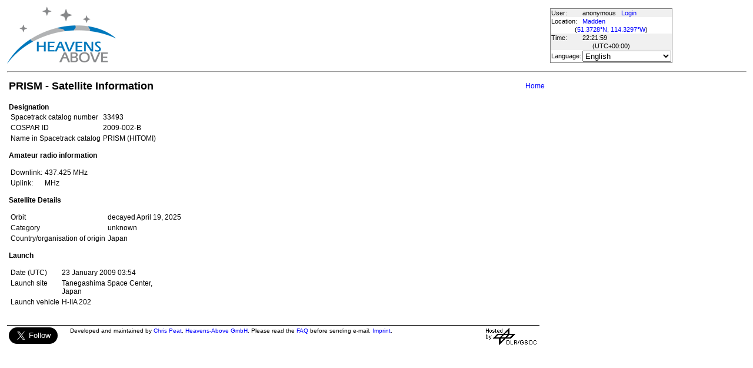

--- FILE ---
content_type: text/html; charset=utf-8
request_url: https://www.heavens-above.com/satinfo.aspx?satid=33493&lat=51.372830&lng=-114.329650&loc=Madden&alt=14&tz=UCT
body_size: 14143
content:


<!DOCTYPE html>
<html lang="en" dir="ltr">
<head><title>
	PRISM - Satellite Information
</title><meta http-equiv="X-UA-Compatible" content="IE=edge" /><meta name="description" content="Satellite predictions and other astronomical data customised for your location." /><link href="css/ha.css" rel="stylesheet" type="text/css" /><link rel="shortcut icon" href="/favicon.ico" type="image/vnd.microsoft.icon" /><link rel="icon" href="/favicon.ico" type="image/vnd.microsoft.icon" />
	<script type="text/javascript" src="//code.jquery.com/jquery-1.12.0.min.js"></script>
    <script type="text/javascript" src="/scripts/standard.min.js"></script>
	<script type="text/javascript">
		function updateLocalTime(utc) {
			var localdiff = parseInt($('#utcOffset').val());
			var local_now = new Date(utc.getTime() + localdiff);
			$('#spanTime').text(formatTime(local_now));
		}

		$(function () {
			onClockTick = updateLocalTime;
			startClock();
		});
	</script>
	
	</head>
<body>
	<form name="aspnetForm" method="post" action="./satinfo.aspx?satid=33493&amp;lat=51.372830&amp;lng=-114.329650&amp;loc=Madden&amp;alt=14&amp;tz=UCT" id="aspnetForm">
<div>
<input type="hidden" name="__EVENTTARGET" id="__EVENTTARGET" value="" />
<input type="hidden" name="__EVENTARGUMENT" id="__EVENTARGUMENT" value="" />
<input type="hidden" name="__LASTFOCUS" id="__LASTFOCUS" value="" />
<input type="hidden" name="__VIEWSTATE" id="__VIEWSTATE" value="EGJ5VVWBaAfnJxIislM+z1PGalzm9ysHe6kQqKi4CIJsJUkynqc0J6WWcGe9XpLNWmXAxM3nIjpQHGPgZV0+ckXPecgxU6wpDyqFoddnZ9rdYLoXyHlmqQrmOf70AH7cwUIMy4LhkzabL/sR7w9OieVc8ST17cjGGAYoZKrSk4qCWnfr4aMzg2LXEybZsHEFyQO/pKKfix9mql4dZa3hQJJbXGTf3sDyv0qStVWhIJu/fkpZdaTPx9GVO5Lp9MOY4yeYDiJEokQg3HlHIAS18sW43rgVhb0I0IRqn/58i6ej5pDy8AcYogcxls3ZjkWO8LR8OdI/BdtqONi1o6wraPz19HgY+V7ucl+VaYtjhATZSKbNg7DVvNek2d4aXC8tKeCE7e5xmAnyzvdxxZsnxSt3P6jGqQIZu/TXmtZLNR0XSGv3F+I3f+1Vcf/H0IIFlF3478FzT9m+TJmqKxh7mIGjfWksxB7Rbf58ztXnlsVwaDpqTGhHCNMoppRUci4iLxdu3R7Elv/8o7NUjB+hPjvfcuN3ny15Evau99b3HP6TJbhibyR3d4KHwfU1OScorCZ5lzN3dxun/3O/[base64]/MdCgHBH9eQPakfA6WJDGwgUH/sytibYuhth475MGBNeEEXvraG6preA/0QLU1q2QUTtm0tFjKY1mpMVT12p0xI7T5PYZvaemLtGDVmcOW8y7yQz3ds1S87qqbkZxChYXxNDa5JRDRblL8iOTIT9qZrJlMz4xlYpTXmXpWZR7vqWFG7M9SVibAokIgL6QNLS2f07b/ZxaguXqu6RfQ7goDo99VrZlLcCLvE9/[base64]/eFhisau2TN/ttkeCXb/A8aniMJYbnQ0LIreH3IBRB0on+l2BCGxxx2Phpwaven3tMDPtrbInijKjkevW/iOAKly+mOrauzHpHmT8taSRwGSqyz0ECABii77F78UvevjBsZJJCp3OfJZuLIb9HWYJZWYOH0WkBFBJp9daqPuG8tkVzOQTZSFhWbbB8NUNLMNapfTrAxb/Aa8M6RGkthzIFjCDpiSS2NCCic+bk87U8OZixI4kcI5eRnUP/13ueZICxD7QgfX7E+4YoVDWPEiraqYBx4R0YrAfHeQThzbCyerUjdnzw2S+Aim82LC2q55PhpyIZHyVYDodk4ExhlO8rGgTbX/f4HyLbI4qnHkhWQLB3neR7lkaYK4MpYk/uU0MCQ1EoajC3hRVeLDTHOuqYPfzW1mTj8D4irsMG9FJr7XV2ne3Si5LHA30c9/JVGxoa+5pj/97vd6ZRgV4wPp/merxbVGkbzlo/llEpU4Tk9CuMJV6EZEIF9SB4iCzQqKKp5wpke43Xv0ObazdAgPkcdbGFDM8C/V72HNqabNuu29Eja6v7GP+SsdymIs5vfQz6XgHS2oKYVF730rPeMKfLjvKpuHWc9EgeXde792QKmBZjfQzTZyiGyQ4CmdM6T+wyorF4KjKGFwMk99EksSzNIP1UW+DPMHuo1hoTR/rr7zRq/tk03jbXmR0t+4J2oioQTfX6dUUoc065nTgUGOeKxy4guwlKDwczkadObwEZF8dI1h971lWgwWAxONHmsGzJDvgV4A+b/0p79oTZn83O8SMuZ1BWpeUe26OyFxUmRop969QdpfbwI39KZDU/vY0QqMAxSmGmg+RnjfJGzhX0qZurW85IbdTtubOUdgc6zTBglkVIPjYLf+czr4la+DCD6FBYB4YQN8reZkDOkpsDXu+qIMvkdfUZ/3YE13ZLp0khfCj5ATAXSkfhLr7KzVRcAqWPOpPXTSLJeP/NFUBYftsv3WcKrq+wjfb91g21rkLr9uGgi2bLzoUhpHiYWyhsHWOKJ8uXjGfy/MvzkskR1QuH6RQ5dafxYsf+QKSqSwt5XM+0A5ntXx4JFp3qjbS2lLhdFjtaKJIHqlNLVQGNSvqqDVCAyWw6oIbcsIBGjW/N9kemIlc07l5gc9fsbzjVcGk7Ny7JDqNbFWm4cKO2UrXDV9J0bVvcr2CUa2913Xh6Pf8baWZ2o6iBKQeQFI6W6zo+sIPwaeoZEC8GZV/hiTmLPVJgmWjrB6pkBcZSD2HOvEHRgt56x+ZWLyR6m/[base64]/HBUYcCykhIhXHxVcGoS3CL3Xxqdmr28JlXFNJtowCltsOh53U7iwoCmbMDf2UlnA1/T+0U+RPvL8JakwFtKQ+SYzLZrPShUCAHsCpqmt9cpjmjnjA3YOJHI/rWwdzL26o1zQGKlbVBkcg7vFNswoYMCpe2zh+uQE8bnYgrEfE+sOe1hSYC0RocwTlGwt1ywWTDQ3AxmPzmeesmqfLCBBryxnl8oOiwghtJndckOYOWIZByGeMke4MKZ3y+6eH23tF+uYCOqrKYT9QnwXEqLyrdv2DcXel/E7EndzI6neSSGRE7iVWJqucC+3cxVK8emJqqB3QQ2TxpIDBAXd0J/2HBe7DtdV6coIIWKff+1Q/2SRk67rzW5y47osd08Jl4GBGPku35h6PvB+PgOOXyl2FrLw87chAg5tbEY1Q1FhEFmCyfZLpSHAAAKss2//tL9Srcz14DWnksK2rFrkGoLy129XyW5nPEZuxxjsijDwc1vdHPPXO6aEVtFwszD2NZJmWdCk777inf/yDmf63V/DjWWF6cvQshgx" />
</div>

<script type="text/javascript">
//<![CDATA[
var theForm = document.forms['aspnetForm'];
if (!theForm) {
    theForm = document.aspnetForm;
}
function __doPostBack(eventTarget, eventArgument) {
    if (!theForm.onsubmit || (theForm.onsubmit() != false)) {
        theForm.__EVENTTARGET.value = eventTarget;
        theForm.__EVENTARGUMENT.value = eventArgument;
        theForm.submit();
    }
}
//]]>
</script>


<div>

	<input type="hidden" name="__VIEWSTATEGENERATOR" id="__VIEWSTATEGENERATOR" value="AE24612F" />
</div>
	<input type="hidden" name="utcOffset" id="utcOffset" value="0" />
	<table border="0" style="margin-left: auto; margin-right: auto; border-style: none">
		<tr>
			<td>
				<a id="ctl00_hyperlinkLogo" href="./?lat=51.372830&amp;lng=-114.329650&amp;loc=Madden&amp;alt=14&amp;tz=UCT&amp;cul=en" style="display:inline-block;border-style:None;"><img src="//heavens-above.com/images/LogoNew.png" alt="" style="border-width:0px;" /></a>
			</td>
			<td>
				
					<script async src="https://pagead2.googlesyndication.com/pagead/js/adsbygoogle.js?client=ca-pub-5668297076217155" crossorigin="anonymous"></script>
<ins class="adsbygoogle" style="display:inline-block;width:728px;height:90px" data-ad-client="ca-pub-5668297076217155" data-ad-slot="5479771053"></ins>
<script>
(adsbygoogle = window.adsbygoogle || []).push({});
</script>

				
			</td>
			<td>
				<table class="userTable">
					<tr>
						<td>
							User:
						</td>
						<td>
							anonymous&nbsp;&nbsp;&nbsp;<a href="/login.aspx">Login</a>
						</td>
					</tr>
					<tr class="lightrow">
						<td>
							Location:
						</td>
						<td>
							<a id="ctl00_linkObservationSite" href="SelectLocation.aspx?lat=51.372830&amp;lng=-114.329650&amp;loc=Madden&amp;alt=14&amp;tz=UCT&amp;cul=en">Madden</a>
							
						</td>
					</tr>
					<tr class="lightrow">
						<td colspan="2" align="center">
							(<a id="ctl00_linkLatLong" href="SelectLocation.aspx?lat=51.372830&amp;lng=-114.329650&amp;loc=Madden&amp;alt=14&amp;tz=UCT&amp;cul=en">51.3728°N, 114.3297°W</a>)
						</td>
					</tr>
					<tr>
						<td>
							Time:
						</td>
						<td>
							<span id="spanTime">
								22:21:55</span>
						</td>
					</tr>
					<tr>
						<td colspan="2" align="center">
							(UTC<span id="ctl00_lblTZ">+00:00</span>)
						</td>
					</tr>
					<tr class="lightrow">
						<td>
							Language:
						</td>
						<td>
							<select name="ctl00$ddlCulture" onchange="javascript:setTimeout(&#39;__doPostBack(\&#39;ctl00$ddlCulture\&#39;,\&#39;\&#39;)&#39;, 0)" id="ctl00_ddlCulture">
	<option value="ar">العربية</option>
	<option value="ca">Catal&#224;</option>
	<option value="cs">Čeština</option>
	<option value="da">Dansk</option>
	<option value="de">Deutsch</option>
	<option value="el">Ελληνικά</option>
	<option selected="selected" value="en">English</option>
	<option value="eo">Esperanto</option>
	<option value="es">Espa&#241;ol</option>
	<option value="eu">Euskara</option>
	<option value="fi">Suomi</option>
	<option value="fr">Fran&#231;ais</option>
	<option value="gl">Galego</option>
	<option value="he">עברית</option>
	<option value="hr">Hrvatski</option>
	<option value="hu">Magyar</option>
	<option value="it">Italiano</option>
	<option value="ja">日本語</option>
	<option value="lt">Lietuvių</option>
	<option value="nl">Nederlands</option>
	<option value="pl">Polski</option>
	<option value="pt">Portugu&#234;s brasileiro</option>
	<option value="pt-PT">Portugu&#234;s de Portugal</option>
	<option value="ro">Rom&#226;nă</option>
	<option value="ru">Русский</option>
	<option value="sk">Slovenčina</option>
	<option value="sl">Slovenščina</option>
	<option value="sv">Svenska</option>
	<option value="ta">தமிழ்</option>
	<option value="th">ไทย</option>
	<option value="tr">T&#252;rk&#231;e</option>
	<option value="uk">Українська</option>
	<option value="zh">简体中文</option>
	<option value="zh-CHT">繁體中文</option>

</select>
						</td>
					</tr>
					
				</table>
			</td>
		</tr>
		<tr>
			<td colspan="3">
				<hr />
			</td>
		</tr>
		<tr>
			<td colspan="2" valign="top">
				<table width="100%">
					<tr>
						<td align="left">
							<span id="ctl00_lblTitle" class="pagehead">PRISM - Satellite Information</span>
						</td>
						<td align="right" class="navbar">
							
							<span id="ctl00_lblNavBar"><a href="/?lat=51.372830&lng=-114.329650&loc=Madden&alt=14&tz=UCT&cul=en" title="Go to home page">Home</a></span>
						</td>
					</tr>
				</table>
				<p />
				
    <table>
		<tr>
			<td valign="top">
	<div style="width:750px">
				<strong>
					Designation</strong>
				<table>
					<tr>
						<td>
							Spacetrack catalog number
						</td>
						<td>
							<span id="ctl00_cph1_lblSatID">33493</span>
						</td>
					</tr>
					<tr>
						<td>
							COSPAR ID
						</td>
						<td>
							<span id="ctl00_cph1_lblIntDesig">2009-002-B  </span>
						</td>
					</tr>
					<tr>
						<td>
							Name in Spacetrack catalog
						</td>
						<td>
							<span id="ctl00_cph1_lblOIGName">PRISM (HITOMI)</span>
						</td>
					</tr>
					<span id="ctl00_cph1_lblAlternateNames"></span>
				</table>
				<p />
				
					<strong>Amateur radio information</strong><br />
					<table><tr><td>Downlink:</td><td>437.425  MHz</td></tr><tr><td>Uplink:</td><td> MHz</td></tr></table>
					<p />
				
				<strong>
					Satellite Details</strong>
				<table>
					<tr>
						<td>
							Orbit
						</td>
						<td>
							<span id="ctl00_cph1_lblOrbit">decayed&nbsp;April 19, 2025</span>
						</td>
					</tr>
					<span id="ctl00_cph1_lblCategory"><tr><td>Category </td><td>unknown </td></tr></span>
					<span id="ctl00_cph1_lblCountry"><tr><td>Country/organisation of origin </td><td>Japan</td></tr></span>
					<span id="ctl00_cph1_lblMass"></span>
					<span id="ctl00_cph1_lblDimensions"></span>
					<span id="ctl00_cph1_lblBrightness"></span>
				</table>
				<p />
				<strong>
					Launch</strong>
				<table>
					<tr>
						<td>
							Date
							(UTC)
						</td>
						<td>
							<span id="ctl00_cph1_lblLaunchDate">23 January 2009 03:54</span>
						</td>
					</tr>
					<span id="ctl00_cph1_lblLaunchSite"><tr><td valign="top">Launch site</td><td>Tanegashima Space Center, <br />Japan</td></tr></span>
					<span id="ctl00_cph1_lblLaunchVehicle"><tr><td>Launch vehicle </td><td>H-IIA 202</td></tr></span>
				</table>
				<span id="ctl00_cph1_lblDescription"></span>
				
			</div>
			</td>
			<td valign="top" align="center">
				<table>
					<tr>
						<td>
							
						</td>
					</tr>
					<tr>
						<td align="right">
							
						</td>
					</tr>
				</table>
				<table>
					<tr>
						<td>
							
						</td>
					</tr>
					<tr>
						<td align="center">
							
						</td>
					</tr>
				</table>
			</td>
		</tr>
	</table>

				&nbsp;
				<p />
				<table style="border-top: 1px solid black;">
					<tr>
						<td valign="top" style="width: 100px">
							<a href="https://twitter.com/heavensabovecom?ref_src=twsrc%5Etfw" class="twitter-follow-button" data-size="large" data-show-screen-name="false" data-show-count="false">Follow @heavensabovecom</a><script async src="https://platform.twitter.com/widgets.js" charset="utf-8"></script>
							<!--<a id="ctl00_linkDonate" title="Make a donation to help with the running costs of Heavens-Above" href="Donate2.aspx"><img title="Make a donation to help with the running costs of Heavens-Above" src="//heavens-above.com/images/btn_donate_SM.gif" alt="" style="border-width:0px;" /></a>-->
						</td>
						<td valign="top">
							<div class="footer">
								Developed and maintained by <a href="mailto:Chris.Peat@heavens-above.com">Chris Peat</a>, <a href="https://heavens-above.de">Heavens-Above GmbH</a>. Please read the <a href="faq.aspx">FAQ</a> before sending e-mail. <a href="Imprint.aspx">Imprint</a>.
								</div>
						</td>
						<td>
							<a href="http://www.dlr.de/rb/en/" target="_blank">
								<img src="//heavens-above.com/images/dlrhost.gif" align="left" border="0" alt="DLR" /></a>
						</td>
					</tr>
				</table>
			</td>
			<td rowspan="1" valign="top">
				<p />
				<script async src="//pagead2.googlesyndication.com/pagead/js/adsbygoogle.js?client=ca-pub-5668297076217155" crossorigin="anonymous"></script>
<ins class="adsbygoogle" style="display:inline-block;width:336px;height:280px" data-ad-client="ca-pub-5668297076217155" data-ad-slot="7480853211"></ins>
<script>(adsbygoogle = window.adsbygoogle || []).push({});</script>

					<p />
					<script async src="//pagead2.googlesyndication.com/pagead/js/adsbygoogle.js"></script>
<ins class="adsbygoogle" style="display: inline-block; width: 336px; height: 280px" data-ad-client="ca-pub-5668297076217155" data-ad-slot="7480853211"></ins>
<script>(adsbygoogle = window.adsbygoogle || []).push({});</script>

			</td>
		</tr>
	</table>
	</form>
    <script src="//tags.onscroll.com/608ff96c-526d-43c0-92d3-5faa546bc80e/tag.min.js" async defer></script>
</body>
</html>

--- FILE ---
content_type: text/html; charset=utf-8
request_url: https://www.google.com/recaptcha/api2/aframe
body_size: 267
content:
<!DOCTYPE HTML><html><head><meta http-equiv="content-type" content="text/html; charset=UTF-8"></head><body><script nonce="6bJEGAVboiiFRNQu7KcOww">/** Anti-fraud and anti-abuse applications only. See google.com/recaptcha */ try{var clients={'sodar':'https://pagead2.googlesyndication.com/pagead/sodar?'};window.addEventListener("message",function(a){try{if(a.source===window.parent){var b=JSON.parse(a.data);var c=clients[b['id']];if(c){var d=document.createElement('img');d.src=c+b['params']+'&rc='+(localStorage.getItem("rc::a")?sessionStorage.getItem("rc::b"):"");window.document.body.appendChild(d);sessionStorage.setItem("rc::e",parseInt(sessionStorage.getItem("rc::e")||0)+1);localStorage.setItem("rc::h",'1768861320015');}}}catch(b){}});window.parent.postMessage("_grecaptcha_ready", "*");}catch(b){}</script></body></html>

--- FILE ---
content_type: text/xml; charset=utf-8
request_url: https://www.heavens-above.com/GetUTC.ashx
body_size: -148
content:
<t>1768861316381</t>